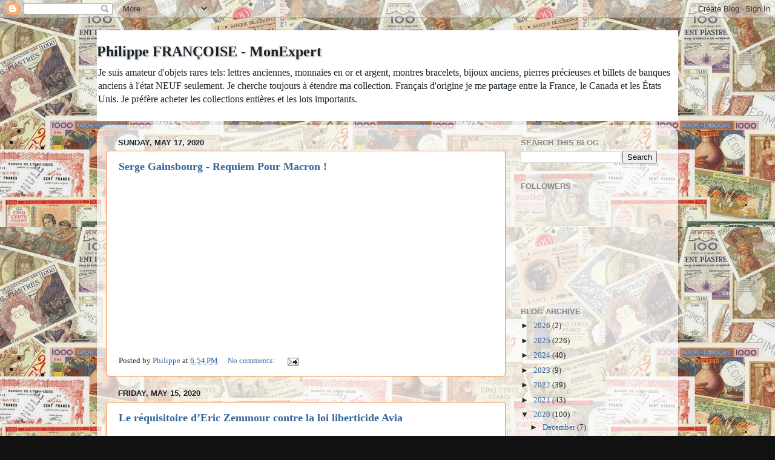

--- FILE ---
content_type: text/html; charset=utf-8
request_url: https://www.google.com/recaptcha/api2/aframe
body_size: 269
content:
<!DOCTYPE HTML><html><head><meta http-equiv="content-type" content="text/html; charset=UTF-8"></head><body><script nonce="2Jjw_qP0Ku_L3gwBnQBC9w">/** Anti-fraud and anti-abuse applications only. See google.com/recaptcha */ try{var clients={'sodar':'https://pagead2.googlesyndication.com/pagead/sodar?'};window.addEventListener("message",function(a){try{if(a.source===window.parent){var b=JSON.parse(a.data);var c=clients[b['id']];if(c){var d=document.createElement('img');d.src=c+b['params']+'&rc='+(localStorage.getItem("rc::a")?sessionStorage.getItem("rc::b"):"");window.document.body.appendChild(d);sessionStorage.setItem("rc::e",parseInt(sessionStorage.getItem("rc::e")||0)+1);localStorage.setItem("rc::h",'1769918926745');}}}catch(b){}});window.parent.postMessage("_grecaptcha_ready", "*");}catch(b){}</script></body></html>